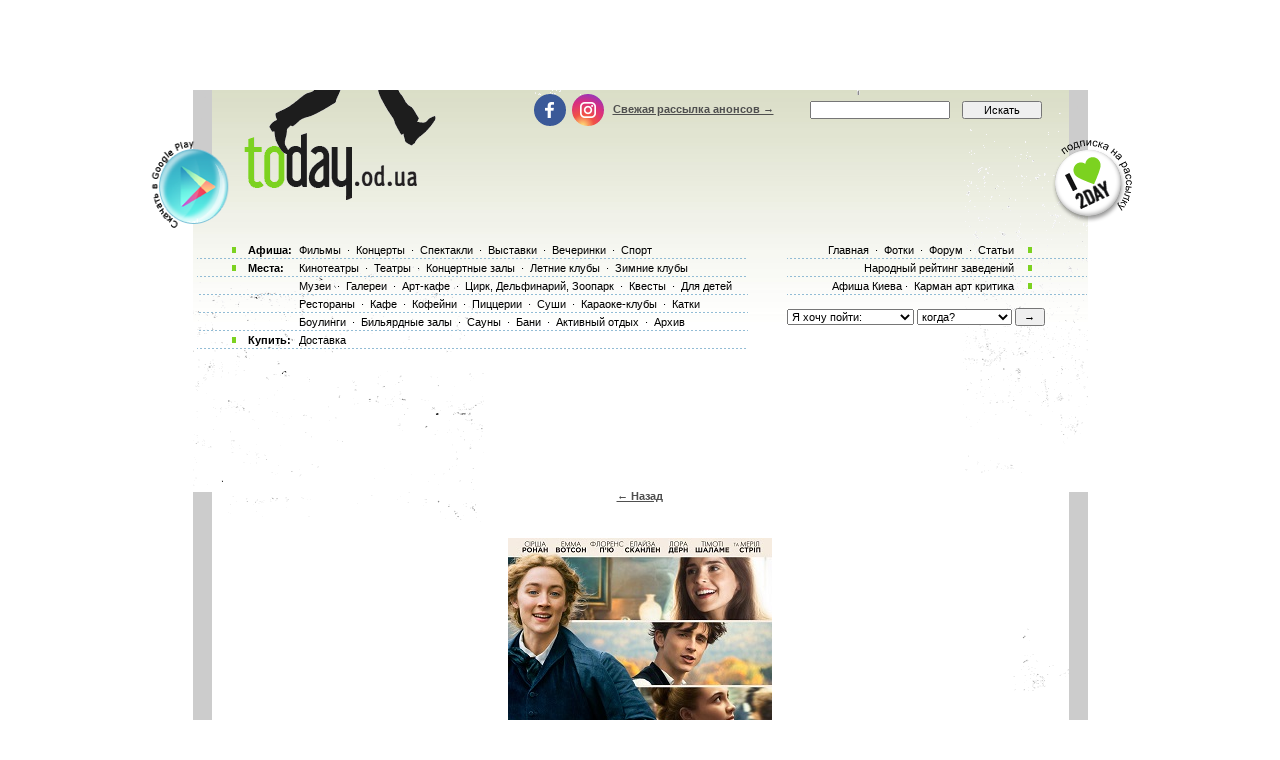

--- FILE ---
content_type: text/html; charset=utf-8
request_url: https://www.google.com/recaptcha/api2/aframe
body_size: 186
content:
<!DOCTYPE HTML><html><head><meta http-equiv="content-type" content="text/html; charset=UTF-8"></head><body><script nonce="GC48h6TfIDHbXp_LjSjkxQ">/** Anti-fraud and anti-abuse applications only. See google.com/recaptcha */ try{var clients={'sodar':'https://pagead2.googlesyndication.com/pagead/sodar?'};window.addEventListener("message",function(a){try{if(a.source===window.parent){var b=JSON.parse(a.data);var c=clients[b['id']];if(c){var d=document.createElement('img');d.src=c+b['params']+'&rc='+(localStorage.getItem("rc::a")?sessionStorage.getItem("rc::b"):"");window.document.body.appendChild(d);sessionStorage.setItem("rc::e",parseInt(sessionStorage.getItem("rc::e")||0)+1);localStorage.setItem("rc::h",'1768648925318');}}}catch(b){}});window.parent.postMessage("_grecaptcha_ready", "*");}catch(b){}</script></body></html>